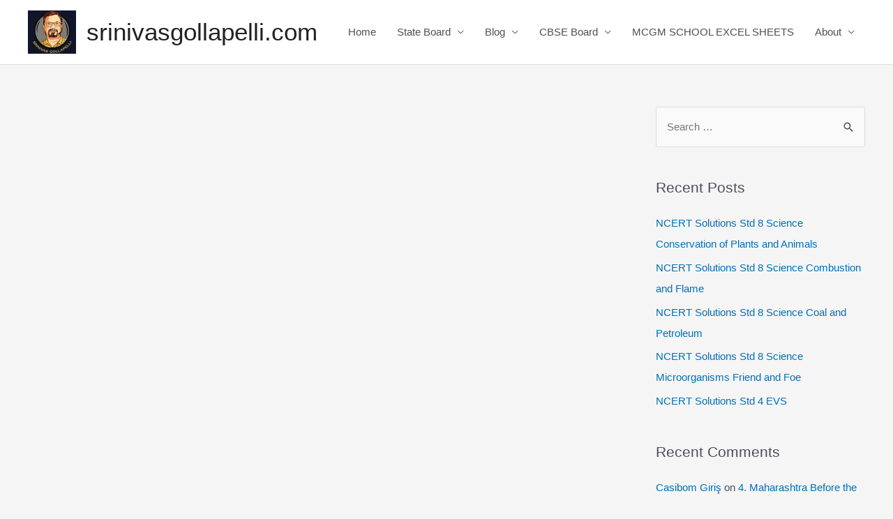

--- FILE ---
content_type: text/html; charset=utf-8
request_url: https://www.google.com/recaptcha/api2/aframe
body_size: 268
content:
<!DOCTYPE HTML><html><head><meta http-equiv="content-type" content="text/html; charset=UTF-8"></head><body><script nonce="eRNNmYG_B818mNnTJbGWpw">/** Anti-fraud and anti-abuse applications only. See google.com/recaptcha */ try{var clients={'sodar':'https://pagead2.googlesyndication.com/pagead/sodar?'};window.addEventListener("message",function(a){try{if(a.source===window.parent){var b=JSON.parse(a.data);var c=clients[b['id']];if(c){var d=document.createElement('img');d.src=c+b['params']+'&rc='+(localStorage.getItem("rc::a")?sessionStorage.getItem("rc::b"):"");window.document.body.appendChild(d);sessionStorage.setItem("rc::e",parseInt(sessionStorage.getItem("rc::e")||0)+1);localStorage.setItem("rc::h",'1768406373865');}}}catch(b){}});window.parent.postMessage("_grecaptcha_ready", "*");}catch(b){}</script></body></html>